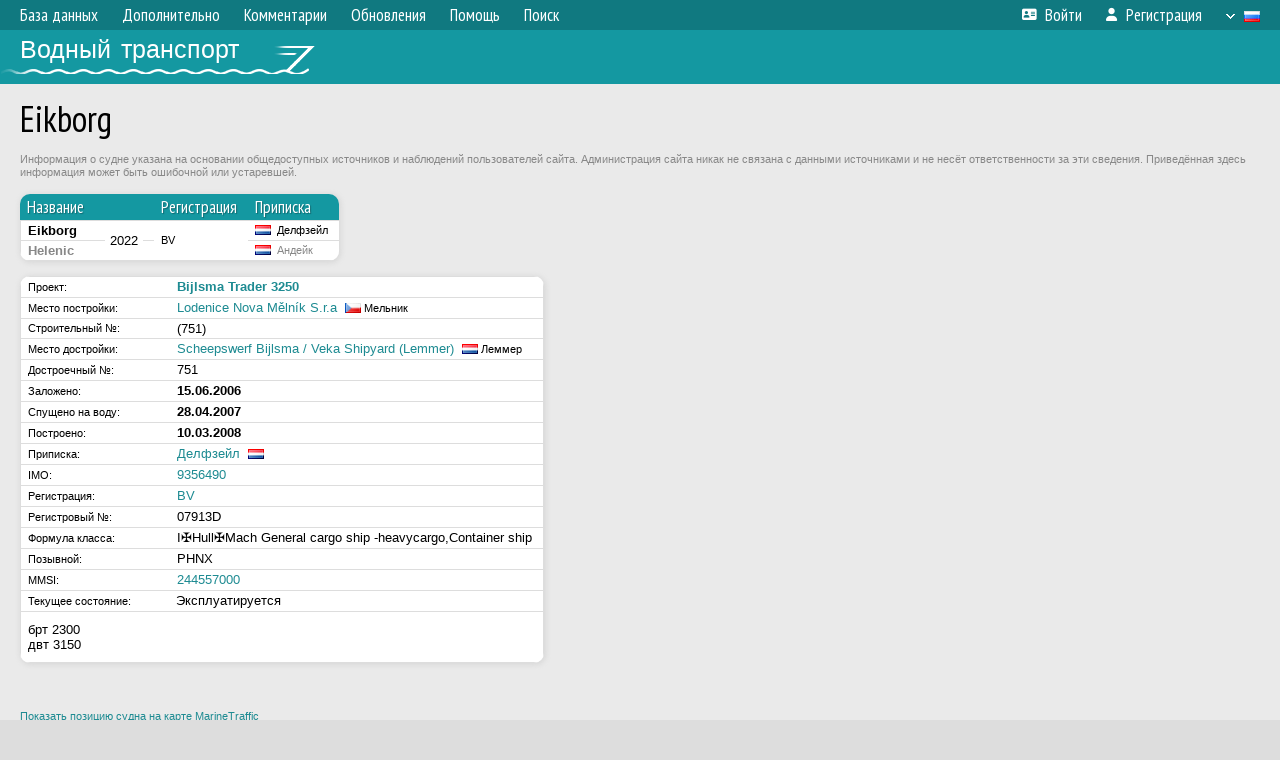

--- FILE ---
content_type: text/html; charset=UTF-8
request_url: https://fleetphoto.ru/vessel/92656/
body_size: 6842
content:
<!DOCTYPE html>
<html lang="ru">
<head>
<meta http-equiv="content-type" content="text/html;charset=UTF-8">
<meta property="og:title" content="Eikborg &ndash; Проект Bijlsma Trader 3250">
<meta name="description" content="Водный транспорт - фотографии речных и морских судов всего мира, база данных.">
<meta name="keywords" content="судно корабль теплоход буксир толкач сухогруз баржа танкер речник речной фотогалерея фотографии плавстредство">
<meta name="theme-color" content="#107a81">
<meta name="yandex-verification" content="50c829b2277d22ac">
<meta name="viewport" content="width=1000,user-scalable=yes">
<title>Eikborg &ndash; Проект Bijlsma Trader 3250 — Водный транспорт</title>
<link rel="alternate" hreflang="x-default" href="https://fleetphoto.ru/vessel/92656/">
<link rel="alternate" hreflang="ru" href="https://fleetphoto.ru/vessel/92656/?lang=ru">
<link rel="alternate" hreflang="en" href="https://fleetphoto.ru/vessel/92656/?lang=en">
<link rel="shortcut icon" type="image/ico" href="/favicon.ico">
<link rel="icon" type="image/ico" href="/favicon.ico">
<link rel="apple-touch-icon" sizes="57x57" href="/img/icons/ff_57.png">
<link rel="apple-touch-icon" sizes="72x72" href="/img/icons/ff_72.png">
<link rel="apple-touch-icon" sizes="76x76" href="/img/icons/ff_76.png">
<link rel="apple-touch-icon" sizes="114x114" href="/img/icons/ff_114.png">
<link rel="apple-touch-icon" sizes="120x120" href="/img/icons/ff_120.png">
<link rel="apple-touch-icon" sizes="144x144" href="/img/icons/ff_144.png">
<link rel="apple-touch-icon" sizes="152x152" href="/img/icons/ff_152.png">
<link rel="shortcut icon" sizes="196x196" href="/img/icons/ff_512.png">
<link rel="shortcut icon" sizes="128x128" href="/img/icons/ff_128.png">
<link rel="shortcut icon" sizes="96x96" href="/img/icons/ff_96.png">
<link rel="shortcut icon" sizes="72x72" href="/img/icons/ff_72.png">
<link rel="shortcut icon" sizes="48x48" href="/img/icons/ff_48.png">
<link rel="shortcut icon" sizes="32x32" href="/img/icons/ff_32.png">
<link rel="shortcut icon" sizes="16x16" href="/img/icons/ff_16.png">
<link rel="preconnect" href="https://fonts.googleapis.com">
<link rel="preconnect" href="https://fonts.gstatic.com" crossorigin>
<link href="https://fonts.googleapis.com/css2?family=PT+Sans+Narrow:wght@400;700&amp;display=swap" rel="stylesheet">
<link rel="stylesheet" href="/css/fontawesome/css/all.min.css?1678732313">
<link rel="stylesheet" href="/css/style.css?1769512988">
<link rel="stylesheet" href="/css/desktop.css?1704281080">
<link rel="stylesheet" href="/css/comments.css?1769199371">
<script src="/js/jquery.js?1678736629"></script>
<script src="/js/jquery.lazy.min.js?1734031846"></script>
<script src="/js/core.js?1769255924"></script>
<script src="/comments.js?1705518290"></script>
<script>var pid = -92656;</script>

<!-- Global site tag (gtag.js) - Google Analytics -->
<script async src="https://www.googletagmanager.com/gtag/js?id=G-GCSK16N77Q"></script>
<script>
  window.dataLayer = window.dataLayer || [];
  function gtag(){dataLayer.push(arguments);}
  gtag('js', new Date());

  gtag('config', 'G-GCSK16N77Q');
</script>

<!-- Yandex.Metrika counter -->
<script type="text/javascript" >
   (function(m,e,t,r,i,k,a){m[i]=m[i]||function(){(m[i].a=m[i].a||[]).push(arguments)};
   m[i].l=1*new Date();k=e.createElement(t),a=e.getElementsByTagName(t)[0],k.async=1,k.src=r,a.parentNode.insertBefore(k,a)})
   (window, document, "script", "https://mc.yandex.ru/metrika/tag.js", "ym");

   ym(73971316, "init", {
        clickmap:true,
        trackLinks:true,
        accurateTrackBounce:true
   });
</script>
<noscript><div><img src="https://mc.yandex.ru/watch/73971316" style="position:absolute; left:-9999px;" alt="" /></div></noscript>
<!-- /Yandex.Metrika counter -->

<!-- Yandex.RTB -->
<script>window.yaContextCb=window.yaContextCb||[]</script>
<script src="https://yandex.ru/ads/system/context.js" async></script>
<script>

let dark = getCookie('dark');
if (dark)
{
    let linkElement = document.createElement('link');
    linkElement.rel = 'stylesheet';
    linkElement.href = '/css/dark.css';
    document.head.appendChild(linkElement);
}

</script>
</head>


<body>
<div id="backgr"></div>
<table class="tmain">
<tr><td class="mm-bar">
<ul class="mm mm-level-1"><li><a href="#" onclick="return false" class="mm-item"><span class="mm-label">База данных</span></a><div><ul class="mm-level-2"><li><a href="/projects/" class="mm-item"><span class="mm-label">Типы и проекты судов</span></a></li><li><a href="/basin/" class="mm-item"><span class="mm-label">Порты приписки и бассейны</span></a></li><li><a href="/registry/" class="mm-item"><span class="mm-label">Классификационные общества</span></a></li><li><a href="/entities/" class="mm-item"><span class="mm-label">Судостроительные предприятия</span></a></li><li><a href="/update_v.php" class="mm-item"><span class="mm-label">Изменения в базе данных</span></a></li></ul></div></li><li><a href="#" onclick="return false" class="mm-item"><span class="mm-label">Дополнительно</span></a><div><ul class="mm-level-2"><li><a href="/gallery/" class="mm-item"><span class="mm-label">Водные пути</span></a></li><li><a href="/misc/" class="mm-item"><span class="mm-label">Разные фотогалереи</span></a></li><li><a href="/voting.php" class="mm-item"><span class="mm-label">Фотоконкурс</span></a></li><li><a href="/gallery/208/" class="mm-item"><span class="mm-label">Фотографии неопознанных судов</span></a></li></ul></div></li><li><a href="/comments.php" class="mm-item"><span class="mm-label">Комментарии</span></a></li><li><a href="#" onclick="return false" class="mm-item"><span class="mm-label">Обновления</span></a><div><ul class="mm-level-2"><li><a href="/update.php?time=24" class="mm-item"><span class="mm-label">Новые фотографии</span></a></li><li><a href="/feed.php" class="mm-item"><span class="mm-label">Лента обновлений</span></a></li></ul></div></li><li><a href="#" onclick="return false" class="mm-item"><span class="mm-label">Помощь</span></a><div><ul class="mm-level-2"><li><a href="/help/" class="mm-item"><span class="mm-label">Помощь по сайту</span></a></li><li><a href="/rules/" class="mm-item"><span class="mm-label">Правила сайта</span></a></li><li><a href="/page/3/" class="mm-item"><span class="mm-label">Часто задаваемые вопросы (FAQ)</span></a></li></ul></div></li><li><a href="/search.php" class="mm-item"><span class="mm-label">Поиск</span></a><div><ul class="mm-level-2"><li><a href="/search.php" class="mm-item"><span class="mm-label">Поиск фотографий</span></a></li><li><a href="/vsearch.php" class="mm-item"><span class="mm-label">Поиск судов</span></a></li><li><a href="/csearch.php" class="mm-item"><span class="mm-label">Поиск комментариев</span></a></li><li><a href="/authors.php" class="mm-item"><span class="mm-label">Поиск авторов</span></a></li></ul></div></li><li class="mm-pad-right"><a href="/login.php" class="mm-item"><span class="mm-icon"><i class="fas fa-xs fa-address-card"></i></span><span class="mm-label">Войти</span></a></li><li><a href="/register.php" class="mm-item"><span class="mm-icon"><i class="fas fa-xs fa-user"></i></span><span class="mm-label">Регистрация</span></a></li><li class="mm-lang mm-wide"><a href="#" onclick="return false" class="mm-item"><span class="mm-icon"><img src="/img/arrow.png?1" class="arrow"></span><span class="mm-label">Русский</span><span class="mm-right-icon"><img src="/img/r/1.gif"></span></a><div><ul class="mm-level-2"><li><a href="/set.php?l=ru" class="mm-item"><span class="mm-icon"><img src="/img/r/1.gif"></span><span class="mm-label">Русский</span></a></li><li><a href="/set.php?l=en" class="mm-item"><span class="mm-icon"><img src="/img/r/31.gif"></span><span class="mm-label">English</span></a></li></ul></div></li></ul>
</td></tr>
<tr><td><a href="/" id="title"><div id="title2">Водный транспорт</div></a></td></tr>
<tr><td class="main">
<h1>Eikborg</h1>
<div style="color:#888; margin-bottom:15px" class="sm">Информация о судне указана на основании общедоступных источников и наблюдений пользователей сайта. Администрация сайта никак не связана с данными источниками и не несёт ответственности за эти сведения. Приведённая здесь информация может быть ошибочной или устаревшей.</div>
<div class="round-block-narrow"><table><tbody><tr><th>Название</th><th></th><th>Регистрация</th><th>Приписка</th></tr>
</tbody><tbody class="horlines">
<tr><td class="d"><b>Eikborg</b></td><td class="r" style="vertical-align:bottom"><div class="startdate">2022</div></td><td class="ds" rowspan="2">BV</td><td class="ds"><img class="flag" src="/img/r/21.gif" title="Нидерланды">&nbsp; Делфзейл</td></tr>
<tr><td class="d" style="color:#888"><b>Helenic</b></td><td class="r" style="color:#888">&nbsp;</td><td class="ds" style="color:#888"><img class="flag" src="/img/r/21.gif" title="Нидерланды">&nbsp; Андейк</td></tr>
</tbody></table></div><br>
<div class="round-block-narrow"><table class="horlines">
<col width="150"><col>
<tr class="h21"><td class="ds nw">Проект:</td><td class="d"><a href="/projects/6861/"><b>Bijlsma Trader 3250</b></a></td></tr>
<tr class="h21"><td class="ds nw">Место постройки:</td><td class="d"><a href="/entities/341/">Lodenice Nova Mělník S.r.a</a> &nbsp;<small><img class="flag" src="/img/r/11.gif" title="Чехия"> Мельник</small></td></tr>
<tr class="h2"><td class="ds nw">Строительный №:</td><td class="d">(751)</td></tr>
<tr class="h21"><td class="ds nw">Место достройки:</td><td class="d"><a href="/entities/668/">Scheepswerf Bijlsma / Veka Shipyard (Lemmer)</a> &nbsp;<small><img class="flag" src="/img/r/21.gif" title="Нидерланды"> Леммер</small></td></tr>
<tr class="h21"><td class="ds">Достроечный №:</td><td class="d">751</td></tr>
<tr class="h21"><td class="ds nw">Заложено:</td><td class="d"><b>15.06.2006</b></td></tr>
<tr class="h21"><td class="ds nw">Спущено на воду:</td><td class="d"><b>28.04.2007</b></td></tr>
<tr class="h21"><td class="ds nw">Построено:</td><td class="d"><b>10.03.2008</b></td></tr>
<tr class="h21"><td class="ds nw">Приписка:</td><td class="d"><a href="/port/398/">Делфзейл</a> &nbsp;<img class="flag" src="/img/r/21.gif" title="Нидерланды"></td></tr>
<tr class="h21"><td class="ds nw">IMO:</td><td class="d"><a href="/registry.php?book=imo&amp;code=9356490">9356490</a></td></tr>
<tr class="h21"><td class="ds nw">Регистрация:</td><td class="d"><a href="/registry/4/">BV</a></td></tr>
<tr class="h21"><td class="ds nw">Регистровый №:</td><td class="d">07913D</td></tr>
<tr class="h21"><td class="ds nw">Формула класса:</td><td class="d">I✠Hull✠Mach 	General cargo ship -heavycargo,Container ship</td></tr>
<tr class="h21"><td class="ds nw">Позывной:</td><td class="d">PHNX</td></tr>
<tr class="h21"><td class="ds nw">MMSI:</td><td class="d"><a href="/registry.php?book=mmsi&amp;code=244557000">244557000</a></td></tr>
<tr class="h21"><td class="ds nw">Текущее состояние:</td><td class="d" style="padding-left:2px">&nbsp;Эксплуатируется&nbsp;</td></tr>
<tr class="h21"><td colspan="2" class="d j" style="padding:10px 15px 10px 7px">брт 2300	<br />
двт 3150</td></tr>
</table></div><br>
<div style="float:left">

<!-- Yandex.RTB R-A-113729-5 -->
<div id="yandex_rtb_R-A-113729-5"></div>
<script>window.yaContextCb.push(()=>{
  Ya.Context.AdvManager.render({
	renderTo: 'yandex_rtb_R-A-113729-5',
	blockId: 'R-A-113729-5'
  })
})</script>

</div>
<br clear="all"><br>
<script>

function showMap()
{
	_getID('map_link').innerHTML = '<iframe style="width:800px; height:500px; border:none" src="/mt.php?mmsi=244557000"></iframe>';
	return false;
}

</script>

<div id="map_link" style="margin-bottom:13px"><a href="#" class="dot sm" onclick="return showMap()">Показать позицию судна на карте MarineTraffic</a></div>
<table width="100%" style="margin-bottom:12px"><tr>
<td>
<div style="margin-bottom:6px"><a href="/comments.php?vid=92656">Все комментарии к фотографиям этого судна</a> &nbsp;&middot;&nbsp; </div>
</td>
<td align="right" valign="bottom" class="sm">
Второстепенные фото: <b>скрывать</b> / <a href="/set.php?hidesec=0">показывать</a></td>
</tr></table>
<div style="margin:-3px 0 17px; color:#aaa; font-size:11px">Нет фотографий за этот период</div>
<div class="round-block-narrow"><table class="horlines">
<script>

$(document).ready(function()
{
	$('.v-showall').on('click', function()
	{
		$('.veh-not-changed, .v-hideall', $(this).closest('table')).show();
		$(this).hide();
		return false;
	});

	$('.v-hideall').on('click', function()
	{
		var table = $(this).closest('table');
		$('.veh-not-changed', table).add(this).hide();
		$('.v-showall', table).show();
		return false;
	});
});

</script>
<tbody class="horlines veh-changes">
<tr class="h21"><td class="ds">Название:</td><td class="d"><b>Eikborg</b></td></tr>
<tr class="h21 veh-not-changed" style="display:none"><td class="ds">Проект:</td><td class="d"><b><a href="/projects/6861/">Bijlsma Trader 3250</a></b></td></tr>
<tr class="h21 veh-not-changed" style="display:none"><td class="ds">Место постройки:</td><td class="d"><a href="/entities/341/">Lodenice Nova Mělník S.r.a</a> &nbsp;<small><img class="flag" src="/img/r/11.gif" title="Чехия"> Мельник</small></td></tr>
<tr class="h21 veh-not-changed" style="display:none"><td class="ds">Строительный №:</td><td class="d">(751)</td></tr>
<tr class="h21 veh-not-changed" style="display:none"><td class="ds">Место достройки:</td><td class="d"><a href="/entities/668/">Scheepswerf Bijlsma / Veka Shipyard (Lemmer)</a> &nbsp;<small><img class="flag" src="/img/r/21.gif" title="Нидерланды"> Леммер</small></td></tr>
<tr class="h21 veh-not-changed" style="display:none"><td class="ds">Достроечный №:</td><td class="d">751</td></tr>
<tr class="h21 veh-not-changed" style="display:none"><td class="ds">Построено:</td><td class="d"><b>10.03.2008</b></td></tr>
<tr class="h21"><td class="ds">Приписка:</td><td class="d"><a href="/port/398/">Делфзейл</a> &nbsp;<img class="flag" src="/img/r/21.gif" title="Нидерланды"></td></tr>
<tr class="h21 veh-not-changed" style="display:none"><td class="ds">Регистрация:</td><td class="d"><a href="/registry/4/">BV</a></td></tr>
<tr class="h21 veh-not-changed" style="display:none"><td class="ds">Регистровый №:</td><td class="d">07913D</td></tr>
<tr class="h21 veh-not-changed" style="display:none"><td class="ds">Формула класса:</td><td class="d">I✠Hull✠Mach 	General cargo ship -heavycargo,Container ship</td></tr>
<tr class="h21 veh-not-changed" style="display:none"><td class="ds">Позывной:</td><td class="d">PHNX</td></tr>
<tr class="h21 veh-not-changed" style="display:none"><td class="ds">MMSI:</td><td class="d"><a href="/registry.php?book=mmsi&amp;code=244557000">244557000</a></td></tr>
</tbody>
<tbody><tr class="s18"><td style="padding:5px 7px; color:#fff"><div class="s18" style="position:absolute; left:0; right:0; padding:5px 20px; z-index:0; margin-top:-5px; color:#fff; text-align:right; border:none">Переименовано</div><a name="n222200"></a><b style="position:relative">2022 г.</b></td><td style="padding:5px 4px; color:#fff"><span style="font-size:18px; line-height:12px; position:relative; top:-1px">↑</span></td></tr></tbody>
<tbody class="horlines veh-changes">
<tr class="h21"><td class="ds">Название:</td><td class="d"><b>Helenic</b></td></tr>
<tr class="h21 veh-not-changed" style="display:none"><td class="ds">Проект:</td><td class="d"><b><a href="/projects/6861/">Bijlsma Trader 3250</a></b></td></tr>
<tr class="h21 veh-not-changed" style="display:none"><td class="ds">Место постройки:</td><td class="d"><a href="/entities/341/">Lodenice Nova Mělník S.r.a</a> &nbsp;<small><img class="flag" src="/img/r/11.gif" title="Чехия"> Мельник</small></td></tr>
<tr class="h21 veh-not-changed" style="display:none"><td class="ds">Строительный №:</td><td class="d">(751)</td></tr>
<tr class="h21 veh-not-changed" style="display:none"><td class="ds">Место достройки:</td><td class="d"><a href="/entities/668/">Scheepswerf Bijlsma / Veka Shipyard (Lemmer)</a> &nbsp;<small><img class="flag" src="/img/r/21.gif" title="Нидерланды"> Леммер</small></td></tr>
<tr class="h21 veh-not-changed" style="display:none"><td class="ds">Достроечный №:</td><td class="d">751</td></tr>
<tr class="h21 veh-not-changed" style="display:none"><td class="ds">Построено:</td><td class="d"><b>10.03.2008</b></td></tr>
<tr class="h21"><td class="ds">Приписка:</td><td class="d"><a href="/port/2103/">Андейк</a> &nbsp;<img class="flag" src="/img/r/21.gif" title="Нидерланды"></td></tr>
<tr class="h21 veh-not-changed" style="display:none"><td class="ds">Регистрация:</td><td class="d"><a href="/registry/4/">BV</a></td></tr>
<tr class="h21 veh-not-changed" style="display:none"><td class="ds">Регистровый №:</td><td class="d">07913D</td></tr>
<tr class="h21 veh-not-changed" style="display:none"><td class="ds">Формула класса:</td><td class="d">I✠Hull✠Mach 	General cargo ship -heavycargo,Container ship</td></tr>
<tr class="h21 veh-not-changed" style="display:none"><td class="ds">Позывной:</td><td class="d">PHNX</td></tr>
<tr class="h21 veh-not-changed" style="display:none"><td class="ds">MMSI:</td><td class="d"><a href="/registry.php?book=mmsi&amp;code=244557000">244557000</a></td></tr>
</tbody>
<tbody><tr class="h21 show-all-vdata"><td></td><td class="ds"><a href="#" class="v-showall">Показать все данные</a><a href="#" class="v-hideall" style="display:none">Показать только изменения</a></td></tr></tbody>
</table></div><br>
<a name="y2019"></a><div class="round-block"><div class="p20p"><table><tr><td class="pb_photo"><a href="/photo/287917/?vid=92656" target="_blank" class="prw"><img class="f" src="/img/prw-loader.gif" data-src="/photo/02/87/91/287917_s.jpg" alt="317 КБ"><div class="hpshade"><div class="eye-icon">998</div></div></a></td>
<td class="pb_descr">
<p><span class="s9">&nbsp;<b><a href="/vessel/30094/" target="_blank">Memele</a></b>&nbsp;</span> <span class="sm">&nbsp;&middot;&nbsp; Проект DCB23, <a href="/port/122/" target="_blank">Рига</a></span></p>
	<p><b class="pw-place1">Балтийское море, Лиепайский торговый канал</b><br /><span class="pw-place2">Латвия, Лиепая</span><br /><i class="pw-place3">Liepaja Bulk Terminal (LBT)</i></p>
	<p class="sm"><b>21 июня 2019 г.</b><br />Автор: <a href="/author/7410/">3 X</a></p>
</td>
</tr></table></div>
</div><br>
<div class="stat">Показано изображений: 1 из 1</div><br><br>
<div class="p20 round-block" style="padding:0">
<script>
addTexts({
	'P_QUOTE_MSG': 'Нет смысла цитировать последнее сообщение целиком.<br />Если Вы хотите процитировать часть сообщения, выделите часть текста и нажмите на ссылку еще раз.',
	'P_QUOTE_LEN': 'Слишком длинная цитата. Пользователям будет неудобно читать такой комментарий.<br>Пожалуйста, выделите конкретное предложение, на которое вы отвечаете, и нажмите на ссылку еще раз.',
	'P_QUOTE_TXT': 'Цитата',
	'P_DEL_CONF': 'Вы действительно хотите удалить свой комментарий?',
	'P_WAIT': 'Пожалуйста, подождите...',
	'P_ENTERTEXT': 'Введите текст комментария',
	'LOADING': 'Загрузка...'
});
</script>
<h4 class="pp-item-header">Ваш комментарий</h4>
<div style="padding:0 11px 11px">
<div class="no-politics">За обсуждение политики будет выноситься бан на 1 месяц.</div>
Вы не <a href="/login.php">вошли на сайт</a>.<br />Комментарии могут оставлять только зарегистрированные пользователи.</div>
</div><br>
</td></tr>
<tr><td id="adframe">
<!-- Yandex.RTB R-A-113729-1 -->
<div id="yandex_rtb_R-A-113729-1"></div>
<script>window.yaContextCb.push(()=>{
  Ya.Context.AdvManager.render({
	renderTo: 'yandex_rtb_R-A-113729-1',
	blockId: 'R-A-113729-1'
  })
})</script>
</td></tr>
<tr><td class="footer"><b><a href="/">Главная</a> &nbsp; &nbsp; <a href="/rules/">Правила</a> &nbsp; &nbsp; <a href="/admin/">Редколлегия</a> &nbsp; &nbsp; <a href="/page/3/">FAQ</a></b><br>
<a href="/set.php?dark=1" style="display:inline-block; padding:1px 10px; margin-top:5px; background-color:#333; color:#fff">Тёмная тема</a>
<div class="sitecopy">&copy; Администрация ВТ и авторы материалов, 2010—2026<br>Использование фотографий и иных материалов, опубликованных на сайте, допускается только с разрешения их авторов.</div>
</td></tr>
</table>

</body>
</html>
